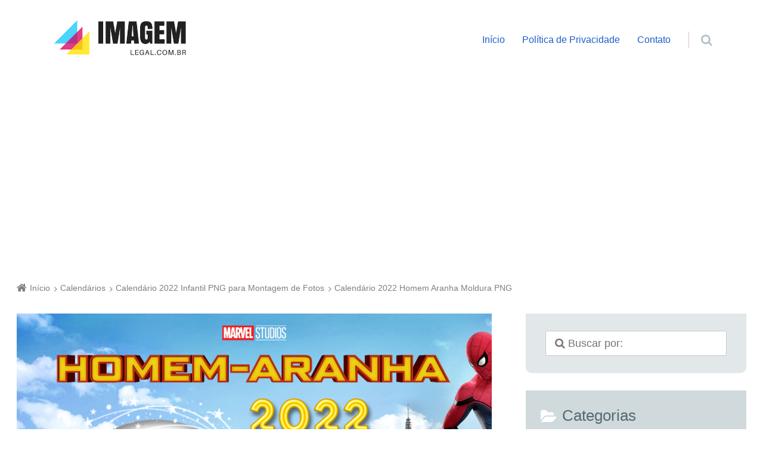

--- FILE ---
content_type: text/html; charset=UTF-8
request_url: https://www.imagemlegal.com.br/calendarios/calendario-2022-infantil-png-para-montagem-de-fotos/attachment/calendario-2022-homem-aranha-moldura-png/
body_size: 18966
content:
<!doctype html><html lang="pt-BR" xmlns:fb="https://www.facebook.com/2008/fbml" xmlns:addthis="https://www.addthis.com/help/api-spec"  class="no-js"><head><meta charset="UTF-8" /><meta name='robots' content='index, follow, max-image-preview:large, max-snippet:-1, max-video-preview:-1' /><meta name="viewport" content="width=device-width, initial-scale=1" /><meta name="generator" content="Épico 1.10.56" /><title>Calendário 2022 Homem Aranha Moldura PNG - Imagem Legal</title><link rel="canonical" href="https://www.imagemlegal.com.br/calendarios/calendario-2022-infantil-png-para-montagem-de-fotos/attachment/calendario-2022-homem-aranha-moldura-png/" /><meta property="og:locale" content="pt_BR" /><meta property="og:type" content="article" /><meta property="og:title" content="Calendário 2022 Homem Aranha Moldura PNG - Imagem Legal" /><meta property="og:url" content="https://www.imagemlegal.com.br/calendarios/calendario-2022-infantil-png-para-montagem-de-fotos/attachment/calendario-2022-homem-aranha-moldura-png/" /><meta property="og:site_name" content="Imagem Legal" /><meta property="og:image" content="https://www.imagemlegal.com.br/calendarios/calendario-2022-infantil-png-para-montagem-de-fotos/attachment/calendario-2022-homem-aranha-moldura-png" /><meta property="og:image:width" content="683" /><meta property="og:image:height" content="1024" /><meta property="og:image:type" content="image/png" /><meta name="twitter:card" content="summary_large_image" /> <script type="application/ld+json" class="yoast-schema-graph">{"@context":"https://schema.org","@graph":[{"@type":"WebPage","@id":"https://www.imagemlegal.com.br/calendarios/calendario-2022-infantil-png-para-montagem-de-fotos/attachment/calendario-2022-homem-aranha-moldura-png/","url":"https://www.imagemlegal.com.br/calendarios/calendario-2022-infantil-png-para-montagem-de-fotos/attachment/calendario-2022-homem-aranha-moldura-png/","name":"Calendário 2022 Homem Aranha Moldura PNG - Imagem Legal","isPartOf":{"@id":"https://www.imagemlegal.com.br/#website"},"primaryImageOfPage":{"@id":"https://www.imagemlegal.com.br/calendarios/calendario-2022-infantil-png-para-montagem-de-fotos/attachment/calendario-2022-homem-aranha-moldura-png/#primaryimage"},"image":{"@id":"https://www.imagemlegal.com.br/calendarios/calendario-2022-infantil-png-para-montagem-de-fotos/attachment/calendario-2022-homem-aranha-moldura-png/#primaryimage"},"thumbnailUrl":"https://www.imagemlegal.com.br/wp-content/uploads/2021/05/Calendario-2022-Homem-Aranha-Moldura-PNG.png","datePublished":"2021-05-16T01:02:58+00:00","breadcrumb":{"@id":"https://www.imagemlegal.com.br/calendarios/calendario-2022-infantil-png-para-montagem-de-fotos/attachment/calendario-2022-homem-aranha-moldura-png/#breadcrumb"},"inLanguage":"pt-BR","potentialAction":[{"@type":"ReadAction","target":["https://www.imagemlegal.com.br/calendarios/calendario-2022-infantil-png-para-montagem-de-fotos/attachment/calendario-2022-homem-aranha-moldura-png/"]}]},{"@type":"ImageObject","inLanguage":"pt-BR","@id":"https://www.imagemlegal.com.br/calendarios/calendario-2022-infantil-png-para-montagem-de-fotos/attachment/calendario-2022-homem-aranha-moldura-png/#primaryimage","url":"https://www.imagemlegal.com.br/wp-content/uploads/2021/05/Calendario-2022-Homem-Aranha-Moldura-PNG.png","contentUrl":"https://www.imagemlegal.com.br/wp-content/uploads/2021/05/Calendario-2022-Homem-Aranha-Moldura-PNG.png","width":2362,"height":3543},{"@type":"BreadcrumbList","@id":"https://www.imagemlegal.com.br/calendarios/calendario-2022-infantil-png-para-montagem-de-fotos/attachment/calendario-2022-homem-aranha-moldura-png/#breadcrumb","itemListElement":[{"@type":"ListItem","position":1,"name":"Início","item":"https://www.imagemlegal.com.br/"},{"@type":"ListItem","position":2,"name":"Calendário 2022 Infantil PNG para Montagem de Fotos","item":"https://www.imagemlegal.com.br/calendarios/calendario-2022-infantil-png-para-montagem-de-fotos/"},{"@type":"ListItem","position":3,"name":"Calendário 2022 Homem Aranha Moldura PNG"}]},{"@type":"WebSite","@id":"https://www.imagemlegal.com.br/#website","url":"https://www.imagemlegal.com.br/","name":"Imagem Legal","description":"Um blog de compartilhamento de imagens úteis.","publisher":{"@id":"https://www.imagemlegal.com.br/#/schema/person/54c559ae2f120a2bad922dfab9c6d8e9"},"potentialAction":[{"@type":"SearchAction","target":{"@type":"EntryPoint","urlTemplate":"https://www.imagemlegal.com.br/?s={search_term_string}"},"query-input":{"@type":"PropertyValueSpecification","valueRequired":true,"valueName":"search_term_string"}}],"inLanguage":"pt-BR"},{"@type":["Person","Organization"],"@id":"https://www.imagemlegal.com.br/#/schema/person/54c559ae2f120a2bad922dfab9c6d8e9","name":"Thiago","image":{"@type":"ImageObject","inLanguage":"pt-BR","@id":"https://www.imagemlegal.com.br/#/schema/person/image/","url":"https://www.imagemlegal.com.br/wp-content/uploads/2021/05/Calendario-2022-Homem-Aranha-Moldura-PNG.png","contentUrl":"https://www.imagemlegal.com.br/wp-content/uploads/2021/05/Calendario-2022-Homem-Aranha-Moldura-PNG.png","width":2362,"height":3543,"caption":"Thiago"},"logo":{"@id":"https://www.imagemlegal.com.br/#/schema/person/image/"}}]}</script> <link rel='dns-prefetch' href='//s7.addthis.com' /><link rel='dns-prefetch' href='//maxcdn.bootstrapcdn.com' /><link rel='dns-prefetch' href='//fonts.googleapis.com' /><link rel='dns-prefetch' href='//themes.googleusercontent.com' /><link rel="alternate" type="application/rss+xml" title="Feed para Imagem Legal &raquo;" href="https://www.imagemlegal.com.br/feed/" /><link rel="alternate" type="application/rss+xml" title="Feed de comentários para Imagem Legal &raquo;" href="https://www.imagemlegal.com.br/comments/feed/" /><link rel="alternate" type="application/rss+xml" title="Feed de comentários para Imagem Legal &raquo; Calendário 2022 Homem Aranha Moldura PNG" href="https://www.imagemlegal.com.br/calendarios/calendario-2022-infantil-png-para-montagem-de-fotos/attachment/calendario-2022-homem-aranha-moldura-png/feed/" /><link rel="pingback" href="https://www.imagemlegal.com.br/xmlrpc.php" /><link rel="alternate" title="oEmbed (JSON)" type="application/json+oembed" href="https://www.imagemlegal.com.br/wp-json/oembed/1.0/embed?url=https%3A%2F%2Fwww.imagemlegal.com.br%2Fcalendarios%2Fcalendario-2022-infantil-png-para-montagem-de-fotos%2Fattachment%2Fcalendario-2022-homem-aranha-moldura-png%2F" /><link rel="alternate" title="oEmbed (XML)" type="text/xml+oembed" href="https://www.imagemlegal.com.br/wp-json/oembed/1.0/embed?url=https%3A%2F%2Fwww.imagemlegal.com.br%2Fcalendarios%2Fcalendario-2022-infantil-png-para-montagem-de-fotos%2Fattachment%2Fcalendario-2022-homem-aranha-moldura-png%2F&#038;format=xml" /><style id='wp-img-auto-sizes-contain-inline-css' type='text/css'>img:is([sizes=auto i],[sizes^="auto," i]){contain-intrinsic-size:3000px 1500px}</style><link data-optimized="1" rel='stylesheet' id='epico_global_assets-epico_capture_styles-css' href='https://www.imagemlegal.com.br/wp-content/litespeed/css/ead0e9326cd0674c905f9513bec08c16.css?ver=08c16' type='text/css' media='all' /><link data-optimized="1" rel='stylesheet' id='gallery-css' href='https://www.imagemlegal.com.br/wp-content/litespeed/css/d37d87cec2daab17d9574dd7c204df6e.css?ver=4df6e' type='text/css' media='all' /><link data-optimized="1" rel='stylesheet' id='font-awesome-css' href='https://www.imagemlegal.com.br/wp-content/litespeed/css/dad173bc0fb048a374e8ee7bbc13725a.css?ver=3725a' type='text/css' media='all' /><link data-optimized="1" rel='stylesheet' id='style-css' href='https://www.imagemlegal.com.br/wp-content/litespeed/css/a3164adb1f92164e996852e0a1b20eb9.css?ver=20eb9' type='text/css' media='all' /><style id='style-inline-css' type='text/css'>.epc-ovr #footer ::-moz-selection,.epc-ovr #sidebar-promo ::-moz-selection,.epc-ovr section[class*="pop-id"] ::-moz-selection,.epc-ovr .capture-wrap ::-moz-selection{background:#1A5EC9}.epc-ovr #footer ::selection,.epc-ovr #sidebar-promo ::selection,section[class*="pop-id"] ::selection,.epc-ovr .capture-wrap ::selection{background:#1A5EC9}.epc-ovr[class*="epc-"] #sidebar-primary section[class*="epico_pages"] a,.epc-ovr[class*="epc-"] #sidebar-primary section[class*="epico_links"] a,.epc-ovr .wp-calendar>caption,.epc-ovr input[type="submit"],.epc-ovr #header #nav input.search-submit[type="submit"],.epc-ovr #header .not-found input.search-submit[type="submit"],.epc-ovr.zen #sidebar-after-content .sb.capture-wrap form .uf-submit,.epc-ovr[class*="epc-"] .uberaviso,.epc-ovr[class*="epc-"] .fw.capture-wrap form .uf-submit,.epc-ovr[class*="epc-"] .sb.capture-wrap form .uf-submit,.epc-ovr[class*="epc-"] .sc.capture-wrap form .uf-submit,.epc-ovr[class*="epc-"] #sidebar-after-content .sb.capture-wrap form .uf-submit,.epc-ovr[class*="epc-"] .widget_epico_author-id a[class*="button"],.epc-ovr[class*="epc-"] input[type="submit"]{background:#1A5EC9}.epc-ovr .pagination .page-numbers.current{background:#1A5EC9!important}.epc-ovr #credits,.epc-ovr #footer .widget_tag_cloud a:hover,.epc-ovr .loop-meta,.epc-ovr #menu-primary-items .sub-menu li:hover,.epc-ovr .epc-button-border-primary,.epc-ovr #comments .comment-reply-link,.epc-ovr #footer .search-field:hover,.epc-ovr #footer .search-field:focus,.epc-ovr .author-profile,.epc-ovr.page-template-landing{border-color:#1A5EC9!important}.epc-ovr[class*="epc-"] #sidebar-primary .widget_epico_pop-id,.epc-ovr[class*="epc-"] #footer .widget_social-id a:hover{border-color:#1A5EC9}.epc-ovr .epc-button-border-primary,.epc-ovr #comments .comment-reply-link,.epc-ovr #footer .widget_social-id a:hover,.epc-ovr #sidebar-top li:hover::before,.epc-ovr #menu-primary .sub-menu li:hover::before,.epc-ovr #footer li:hover::before,.epc-ovr #menu-primary li.menu-item-has-children:hover::before,.epc-ovr #menu-secondary li:hover::before,.epc-ovr #search-toggle:hover::after,.epc-ovr .search-close .search-text,.epc-ovr #search-toggle::before,.epc-ovr #search-toggle:hover .search-text,.epc-ovr .search-text:hover,.epc-ovr #zen:hover i,.epc-ovr #zen.zen-active i,.epc-ovr #zen.zen-active:hover i,.epc-ovr.zen #footer a{color:rgb(26 94 201 / .8)!important}.epc-ovr #sidebar-primary .widget_epico_pop-id h3[class*="title"]::before,.epc-ovr #sidebar-primary section[class*="epico_pages"] h3[class*="title"]::before{color:rgb(26 94 201 / .8)}.epc-ovr[class*="epc-"] .fw.capture-wrap .uf-arrow svg polygon,.epc-ovr[class*="epc-"] .sb.capture-wrap .uf-arrow svg polygon,.epc-ovr[class*="epc-"] #sidebar-after-content .sb.capture-wrap .uf-arrow svg polygon,.epc-ovr.zen #sidebar-after-content .sb.capture-wrap .uf-arrow svg polygon{fill:#1A5EC9}@media only screen and (max-width:680px){.epc-ovr #menu-primary>ul>li:hover::before,.epc-ovr #menu-primary li:hover::before,.epc-ovr #nav-toggle:hover .nav-text,.epc-ovr .nav-active #nav-toggle .nav-text{color:rgb(26 94 201 / .8)!important}.epc-ovr #menu-primary-items>li:hover{border-color:rgb(26 94 201 / .8)!important}.epc-ovr .nav-active #nav-toggle span::before,.epc-ovr .nav-active #nav-toggle span::after,.epc-ovr #nav-toggle:hover .screen-reader-text,.epc-ovr #nav-toggle:hover .screen-reader-text::after,.epc-ovr #nav-toggle:hover .screen-reader-text::before{background:#1A5EC9!important}}@media only screen and (min-width:680px){.epc-ovr #header a{color:#1A5EC9}}.epc-ovr #page #sidebar-primary .widget_epico_pop-id h3[class*="title"]::before,.epc-ovr #page #sidebar-primary .widget_epico_pop-id li:hover::before,.epc-ovr #page #sidebar-primary section[class*="epico_pages"] h3[class*="title"]::before,.epc-ovr #main-container a:not(.elementor-button),.epc-ovr.plural .format-default .entry-author,.epc-ovr #breadcrumbs a,.epc-ovr #branding a,.epc-ovr #header #nav a:hover,.epc-ovr #footer .widget_tag_cloud a:hover::before,.epc-ovr #footer #credits a,.epc-ovr #zen.zen-active:hover i,.epc-ovr.page-template-landing #footer a,.epc-ovr #main-container #sidebar-primary .widget_epico_pop-id a,.epc-ovr .uf-wrap .uf a{color:#1A5EC9}.epc-ovr .pagination .page-numbers,.epc-ovr[class*="epc-"].plural .format-default .entry-author,.epc-ovr[class*="epc-"] .widget_epico_author-id a[class*="button"]{color:#fff!important}.epc-ovr #footer ::-moz-selection,.epc-ovr #sidebar-promo ::-moz-selection,.epc-ovr section[class*="pop-id"] ::-moz-selection,.epc-ovr .capture-wrap ::-moz-selection,.epc-ovr #footer ::selection,.epc-ovr #sidebar-promo ::selection,.epc-ovr section[class*="pop-id"] ::selection,.epc-ovr .capture-wrap ::selection,.epc-ovr .widget_social-id a,.epc-ovr .widget_epico_author-id a[class*="button"]{color:#fff}.epc-ovr.epc-1 .uf_epicoepico_pop a,.epc-ovr.epc-2 .uf_epicoepico_pop a,.epc-ovr.epc-3 .uf_epicoepico_pop a{color:#aebbc2}.epc-ovr #main-container a:not(.elementor-button):hover,.epc-ovr.page-template-landing #footer a:hover{color:#344146}.epc-ovr input[type="submit"]:hover,.epc-ovr #nav input.search-submit[type="submit"]:hover,.epc-ovr .not-found input.search-submit[type="submit"]:hover,.epc-ovr #nav input.search-submit[type="submit"]:active,.epc-ovr .not-found input.search-submit[type="submit"]:active,.epc-ovr.zen #sidebar-after-content .sb.capture-wrap form .uf-submit:hover,.epc-ovr .pagination .page-numbers.current:active,.epc-ovr .pagination .page-numbers.current:hover{background:rgb(26 94 201 / .6)!important}.epc-ovr .fw.capture-wrap form .uf-submit:hover,.epc-ovr .sb.capture-wrap form .uf-submit:hover,.epc-ovr .sc.capture-wrap form .uf-submit:hover,.epc-ovr #sidebar-after-content .sb.capture-wrap form .uf-submit:hover,.epc-ovr .widget_epico_author-id a[class*="button"]:hover,.epc-ovr[class*="epc-"] #sidebar-primary section[class*="epico_pages"] a:hover,.epc-ovr[class*="epc-"] #sidebar-primary section[class*="epico_links"] a:hover{background:rgb(26 94 201 / .6)}body[class*="epc-s"]{background-color:#ffffff!important}.breadcrumb-trail .trail-item:nth-child(n+4) span::before,.breadcrumb-trail .trail-end,.epico-related-posts>h3.epico-related-posts-title,#comments-template>#respond,.epico-related-posts .fa-plus-square-o::before,#comments-template>.comment-respond label[for="author"]::before,#comments-template>.comment-respond label[for="email"]::before,#comments-template>.comment-respond label[for="url"]::before,#comments-template>.comment-respond label[for="comment"]::before,ia-info-toggle::after{color:rgb(0 0 0 / .5)}.epico-related-posts>h3.epico-related-posts-title{border-bottom:1px solid rgb(0 0 0 / .5)}.logged-in-as{border:1px solid rgb(0 0 0 / .5)}.breadcrumb-trail .trail-item a,[class*="epc-s"] .epico-related-posts a,[class*="epc-s"] #comments-template>#respond a,[class*="epc-s"] #comments-template>#respond a:hover,[class*="epc-s"] #comments-template>#respond .logged-in-as::before,[class*="epc-s"] #breadcrumbs a{color:rgb(0 0 0 / .5)}.zen .breadcrumb-trail .trail-item:nth-child(n+4) span::before,.zen .breadcrumb-trail .trail-end,.zen .epico-related-posts>h3.epico-related-posts-title,.zen #comments-template>#respond,.zen .epico-related-posts .fa-plus-square-o::before,.zen #comments-template>.comment-respond label[for="author"]::before,.zen #comments-template>.comment-respond label[for="email"]::before,.zen #comments-template>.comment-respond label[for="url"]::before,.zen #comments-template>.comment-respond label[for="comment"]::before,.zen ia-info-toggle::after,.zen #comments-template label{color:#777}.zen .epico-related-posts>h3.epico-related-posts-title{border-bottom:1px solid #e4e4e4}.zen .logged-in-as{border:1px solid #A1A1A1}.zen .breadcrumb-trail .trail-item a,.zen[class*="epc-s"] .epico-related-posts a,.zen[class*="epc-s"] #comments-template>#respond a,.zen[class*="epc-s"] #comments-template>#respond a:hover,.zen[class*="epc-s"] #comments-template>#respond .logged-in-as::before{color:#777}[class*="epc-"] #page #sidebar-top{background:#eef4f6}#header{border:none}[class*="epc-"] #header #menu-primary li.menu-item-has-children li a,[class*="epc-"] #header #menu-primary li.menu-item-has-children:hover,[class*="epc-"] #header #menu-primary>ul>li.menu-item-has-children:hover>a:hover::after,[class*="epc-"] #header #search-wrap .search-form{background:#eaeef0}[class*="epc-"] #header #menu-primary .sub-menu li:before{color:rgb(0 0 0 / .5)}[class*="epc-"] #header #menu-primary li.menu-item-has-children li a,[class*="epc-"] #header #menu-primary li.menu-item-has-children:hover a,[class*="epc-"] #header #menu-primary li.menu-item-has-children:hover::before,[class*="epc-"] #header #menu-primary li.menu-item-has-children:hover::after,[class*="epc-"] #menu-primary>ul>li.menu-item-has-children:hover>a:hover::after,[class*="epc-"] #menu-primary .sub-menu li:hover::before{color:rgb(0 0 0 / .5)!important}[class*="epc-"] #header #menu-primary li.menu-item-has-children li a:hover{background:#dee5e8}[class*="epc-"] #header #menu-primary .sub-menu li a:active{background:#d8e0e3!important}[class*="epc-"] .zen #header #nav .sub-menu a{border-top-color:#eaeef0}#menu-primary .sub-menu li::before.zen[class*="epc-"] #menu-primary .sub-menu li::before{color:rgb(0 0 0 / .2)!important}[class*="epc-"] #header #nav .search-form::before{border-color:#fff0 #fff0 #eaeef0 #fff0}[class*="epc-"] #header #search-wrap .search-form{border-bottom:5px solid #cfd9dd}@media only screen and (max-width:680px){[class*="epc-"] #header #menu-primary>ul:before,[class*="epc-"] #header #nav .search-form:before{border-color:#fff0 #fff0 #eaeef0 #fff0}[class*="epc-"] #menu-primary>ul>li::before,#menu-primary .sub-menu li::before,#menu-secondary li::before,#header #search-toggle,.zen[class*="epc-"] #menu-primary .sub-menu li::before,.zen[class*="epc-"] #menu-primary>ul>li::before{color:rgb(0 0 0 / .2)!important}.zen[class*="epc-"] #header #nav a,[class*="epc-"] #header #menu-primary-items a{color:rgb(0 0 0 / .5)!important}[class*="epc-"] #menu-primary-items a,[class*="epc-"] #menu-primary-items a:hover{border-bottom:1px solid rgb(0 0 0 / .2)!important;border-top:1px solid rgb(255 255 255 / .2)!important}#header #menu-primary-items a,.zen #header #menu-primary-items a{background:#11242E}[class*="epc-"] #header #menu-primary-items a:hover{background:#dee5e8}[class*="epc-"] #header #menu-primary li:hover::before{color:rgb(0 0 0 / .5)!important}[class*="epc-"] #header #menu-primary-items>li:hover{border-left:5px solid #cfd9dd}[class*="epc-"] #header #search-wrap .search-form{border-bottom:5px solid #cfd9dd}[class*="epc-"] #page #search-wrap #search-toggle{border-left:0}.zen[class*="epc-"] #menu-primary>a,.zen[class*="epc-"] #search-toggle{border:1px solid #d0d9dc!important}[class*="epc-"] #header #nav .search-form::before,#menu-primary>ul::before,.zen #search-toggle::after,.zen #menu-primary>ul::before{border-color:#fff0 #fff0 #eaeef0 #fff0}.wordpress #header #menu-primary-items a,.wordpress #menu-primary-items a,[class*="epc-"] #header #search-wrap .search-form{background-color:#eaeef0}.wordpress #menu-primary-items a{border-bottom:1px solid rgb(0 0 0 / .2);border-top:1px solid rgb(255 255 255 / .2)}[class*="epc-"] #menu-primary-items>li{border-left:5px solid #d2dbdf!important}.wordpress #menu-primary>ul>li.menu-item-has-children{border-top-left-radius:0;border-top-right-radius:0}}[class*="epc-"] #header #nav input.search-submit,[class*="epc-"] #header #nav .search-field:hover,[class*="epc-"] #header #nav .search-field:focus{box-shadow:0 0 0 5px #d2dbdf}#search-wrap .search-form{border-bottom:5px solid #d2dbdf}@media only screen and (min-width:680px){[class*="epc-"] #nav .search-form::before{border-color:#fff0 #fff0 #eaeef0 #fff0}[class*="epc-"] #menu-primary-items ul a{border-bottom:1px solid rgb(0 0 0 / .2)!important;border-top:1px solid rgb(255 255 255 / .2)!important}.zen[class*="epc-"] #menu-primary>ul>li::before{color:#ccc!important}[class*="epc-"] #menu-primary-items .sub-menu li{border-left:5px solid #d2dbdf!important}[class*="epc-"] #menu-primary-items .sub-menu li:hover{border-left:5px solid #cfd9dd!important}[class*="epc-"] #menu-primary-items .sub-menu li a:hover{background-color:#dee5e8}.zen[class*="epc-"] #menu-primary>ul>li.menu-item-has-children>a{background:none!important}}.wordpress[class*="epc-"] #footer,.wordpress[class*="epc-"] #credits,[class*="epc-"] #footer .wrap .wp-calendar a{background-color:#e4e6e6}[class*="epc-"] #footer .wrap{color:rgb(0 0 0 / .6)!important}[class*="epc-"] #footer .wrap .menu li::before,[class*="epc-"] #footer .wrap .widget li::before{color:rgb(0 0 0 / .2)!important}[class*="epc-"] #footer .wrap a,[class*="epc-"] #footer .wrap .menu li:hover::before,[class*="epc-"] #footer .wrap .widget li:hover::before,[class*="epc-"].zen #footer #menu-secondary a:hover,[class*="epc-"].zen #footer #menu-secondary li:hover::before,[class*="epc-"].zen #menu-secondary li:hover::before{color:rgb(0 0 0 / .5)!important}[class*="epc-"] #footer .wrap .wp-calendar>caption{background-color:rgb(0 0 0 / .2)}[class*="epc-"] #footer .wrap td,[class*="epc-"] #footer .wrap th{border-bottom:1px solid rgb(0 0 0 / .2)}[class*="epc-"] #footer .wrap .search-field{border:1px solid rgb(0 0 0 / .2);background:#fff;box-shadow:0 0 0 0 rgb(0 0 0 / .2)}[class*="epc-"] #footer .wrap .search-field:hover,[class*="epc-"] #footer .wrap .search-field:focus{border:1px solid rgb(0 0 0 / .2);box-shadow:0 0 0 5px rgb(0 0 0 / .2)}[class*="epc-"] #footer .widget_tag_cloud a{color:#fff!important}[class*="epc-"] #footer #sidebar-footer .widget_social-id a{background:rgb(0 0 0 / .2);box-shadow:0 0 0 10px #e4e6e6;border:1px solid #e4e6e6}[class*="epc-"] #footer #sidebar-footer .widget_social-id a:hover{box-shadow:0 0 0 10px rgb(0 0 0 / .6);border:1px solid rgb(0 0 0 / .6)}.page-template-tpl-helper-pb[class*="epc-"],.page-template-tpl-helper-pb-alt[class*="epc-"],.page-template-tpl-helper-min-pb[class*="epc-"],.page-template-landing[class*="epc-"]{background-color:#FFFFFF!important}.page-template-landing[class*="epc-"] #page,.page-template-tpl-helper-min-pb[class*="epc-"] #page{border-top:none!important}.epc-nst,.epc-nst label,.epc-nst textarea,.epc-nst input:not([type=submit]):not([type=radio]):not([type=checkbox]):not([type=file]),.epc-nst select[multiple=multiple],.epc-nst.epc-button,.epc-nst input[type="submit"],.epc-nst a.uf-button,button.uf-button,.epc-nst .not-found input.search-submit[type="submit"],.epc-nst #nav input.search-submit[type="submit"],.epc-nst #comments .comment-reply-link,.epc-nst #comments .comment-reply-login,.epc-nst .widget_epico_author-id a[class*="button"],.epc-nst.wordpress div.uberaviso a[class*="button"],.epc-nst.wordpress .mejs-controls a:focus>.mejs-offscreen,.epc-nst .format-quote p:first-child::before,.epc-nst .format-quote p:first-child::after,.epc-nst .epico-related-posts h4.related-post-title,.epc-nst .placeholder,.epc-nst .editor-tag,.epc-nst .wp-block-calendar table{font-family:Noto Serif,Georgia,serif}.epc-nst li.fa,.epc-nst li.fa::before,.epc-nst .fa,.epc-nst textarea.fa,.epc-nst input:not([type=submit]):not([type=radio]):not([type=checkbox]):not([type=file]).fa,.epc-nst .not-found input.search-submit[type="submit"],.epc-nst #search-wrap input.fa[type="search"],.epc-nst #nav input.search-submit[type="submit"],.epc-nst #respond #submit,.epc-nst .capture-wrap form input[class*="uf-"]{font-family:FontAwesome,Noto Serif,Georgia,serif!important}.epc-nst main{font-size:.9rem}.epc-nst #menu-primary li a,.epc-nst .author-profile,.epc-nst .nav-posts span,.epc-nst #sidebar-promo-inner .widget,.epc-nst #branding,.epc-nst #sidebar-footer .widget{font-size:.78889rem}.epc-nst .entry-byline>*,.epc-nst .entry-footer>*{font-size:.69012rem}.epc-nst #sidebar-primary section[class*="epico_pages"] li>a:first-child,.epc-nst #sidebar-primary section[class*="epico_links"] li>a:first-child{font-size:1.06563rem}.epc-nst .widget h3,.epc-nst .widget_social-id h3{font-size:1.30181rem}.epc-nst textarea,.epc-nst input:not([type=submit]):not([type=radio]):not([type=checkbox]):not([type=file]){font-size:.9rem}.epc-nst .nav-posts{font-size:1.025rem}.epc-nst #sidebar-top .widget,.epc-nst #breadcrumbs nav,.epc-nst .credit{font-size:.69012rem}.epc-nst .uberaviso{font-size:16px}@media only screen and (min-width:480px){.epc-nst .epico-related-posts h4.related-post-title{font-size:.9rem}}@media only screen and (min-width:680px){.epc-nst #sidebar-primary .widget,.epc-nst #after-primary,.epc-nst #sidebar-promo-home .widget,.epc-nst #sidebar-subsidiary .widget,.epc-nst #sidebar-before-content .widget,.epc-nst #after-primary .widget{font-size:.78889rem}.epc-nst #search-toggle::after{top:1px}}@media only screen and (min-width:1020px){.epc-nst.gecko #search-toggle::before,.epc-nst.ie #search-toggle::before{top:30px}.epc-nst .capture-wrap.fw .capture .capture-intro{font-size:19px}}@media only screen and (min-width:1410px){.epc-nst.gecko #search-toggle::before,.epc-nst.ie #search-toggle::before{top:33px}.epc-nst .capture-wrap.fw .capture .capture-notice{font-size:13px}.epc-nst .capture-wrap.fw.ip .capture .uf-fields .capture-notice{font-size:24px}.epc-nst #search-toggle::after{top:0}}@media only screen and (max-width:680px){.epc-nst #search-toggle::after{right:19px}.epc-nst #menu-primary li a{font-size:1.125rem}.epc-nst #menu-primary li ul a{font-size:.88889rem}}@media only screen and (max-width:480px){.epc-nst #search-toggle::after{right:20px}}</style><link data-optimized="1" rel='stylesheet' id='epico-style-5-css' href='https://www.imagemlegal.com.br/wp-content/litespeed/css/aaead10d4d983901b1ae43d4c3d6dcc5.css?ver=6dcc5' type='text/css' media='all' /><link data-optimized="1" rel='stylesheet' id='wp-block-library-css' href='https://www.imagemlegal.com.br/wp-content/litespeed/css/2e9da299d5d738ebd35501d19a983d86.css?ver=83d86' type='text/css' media='all' /><style id='global-styles-inline-css' type='text/css'>:root{--wp--preset--aspect-ratio--square:1;--wp--preset--aspect-ratio--4-3:4/3;--wp--preset--aspect-ratio--3-4:3/4;--wp--preset--aspect-ratio--3-2:3/2;--wp--preset--aspect-ratio--2-3:2/3;--wp--preset--aspect-ratio--16-9:16/9;--wp--preset--aspect-ratio--9-16:9/16;--wp--preset--color--black:#000000;--wp--preset--color--cyan-bluish-gray:#abb8c3;--wp--preset--color--white:#ffffff;--wp--preset--color--pale-pink:#f78da7;--wp--preset--color--vivid-red:#cf2e2e;--wp--preset--color--luminous-vivid-orange:#ff6900;--wp--preset--color--luminous-vivid-amber:#fcb900;--wp--preset--color--light-green-cyan:#7bdcb5;--wp--preset--color--vivid-green-cyan:#00d084;--wp--preset--color--pale-cyan-blue:#8ed1fc;--wp--preset--color--vivid-cyan-blue:#0693e3;--wp--preset--color--vivid-purple:#9b51e0;--wp--preset--color--full-white:#fff;--wp--preset--color--ice-grey:#fcfcfc;--wp--preset--color--rainy-grey:#ebeeef;--wp--preset--color--light-beige:#f9f5ee;--wp--preset--color--ocean-blue:#00c1c0;--wp--preset--color--lava-red:#ff7443;--wp--preset--color--midnight-grey:#3f4f55;--wp--preset--color--night-grey:#5f7781;--wp--preset--color--sky-blue:#009cff;--wp--preset--color--dawn-orange:#ffad00;--wp--preset--color--floral-violet:#6e83f7;--wp--preset--color--emerald-green:#00c29a;--wp--preset--gradient--vivid-cyan-blue-to-vivid-purple:linear-gradient(135deg,rgb(6,147,227) 0%,rgb(155,81,224) 100%);--wp--preset--gradient--light-green-cyan-to-vivid-green-cyan:linear-gradient(135deg,rgb(122,220,180) 0%,rgb(0,208,130) 100%);--wp--preset--gradient--luminous-vivid-amber-to-luminous-vivid-orange:linear-gradient(135deg,rgb(252,185,0) 0%,rgb(255,105,0) 100%);--wp--preset--gradient--luminous-vivid-orange-to-vivid-red:linear-gradient(135deg,rgb(255,105,0) 0%,rgb(207,46,46) 100%);--wp--preset--gradient--very-light-gray-to-cyan-bluish-gray:linear-gradient(135deg,rgb(238,238,238) 0%,rgb(169,184,195) 100%);--wp--preset--gradient--cool-to-warm-spectrum:linear-gradient(135deg,rgb(74,234,220) 0%,rgb(151,120,209) 20%,rgb(207,42,186) 40%,rgb(238,44,130) 60%,rgb(251,105,98) 80%,rgb(254,248,76) 100%);--wp--preset--gradient--blush-light-purple:linear-gradient(135deg,rgb(255,206,236) 0%,rgb(152,150,240) 100%);--wp--preset--gradient--blush-bordeaux:linear-gradient(135deg,rgb(254,205,165) 0%,rgb(254,45,45) 50%,rgb(107,0,62) 100%);--wp--preset--gradient--luminous-dusk:linear-gradient(135deg,rgb(255,203,112) 0%,rgb(199,81,192) 50%,rgb(65,88,208) 100%);--wp--preset--gradient--pale-ocean:linear-gradient(135deg,rgb(255,245,203) 0%,rgb(182,227,212) 50%,rgb(51,167,181) 100%);--wp--preset--gradient--electric-grass:linear-gradient(135deg,rgb(202,248,128) 0%,rgb(113,206,126) 100%);--wp--preset--gradient--midnight:linear-gradient(135deg,rgb(2,3,129) 0%,rgb(40,116,252) 100%);--wp--preset--font-size--small:14px;--wp--preset--font-size--medium:20px;--wp--preset--font-size--large:20px;--wp--preset--font-size--x-large:42px;--wp--preset--font-size--regular:16px;--wp--preset--font-size--larger:24px;--wp--preset--spacing--20:0.44rem;--wp--preset--spacing--30:0.67rem;--wp--preset--spacing--40:1rem;--wp--preset--spacing--50:1.5rem;--wp--preset--spacing--60:2.25rem;--wp--preset--spacing--70:3.38rem;--wp--preset--spacing--80:5.06rem;--wp--preset--shadow--natural:6px 6px 9px rgba(0, 0, 0, 0.2);--wp--preset--shadow--deep:12px 12px 50px rgba(0, 0, 0, 0.4);--wp--preset--shadow--sharp:6px 6px 0px rgba(0, 0, 0, 0.2);--wp--preset--shadow--outlined:6px 6px 0px -3px rgb(255, 255, 255), 6px 6px rgb(0, 0, 0);--wp--preset--shadow--crisp:6px 6px 0px rgb(0, 0, 0)}:where(.is-layout-flex){gap:.5em}:where(.is-layout-grid){gap:.5em}body .is-layout-flex{display:flex}.is-layout-flex{flex-wrap:wrap;align-items:center}.is-layout-flex>:is(*,div){margin:0}body .is-layout-grid{display:grid}.is-layout-grid>:is(*,div){margin:0}:where(.wp-block-columns.is-layout-flex){gap:2em}:where(.wp-block-columns.is-layout-grid){gap:2em}:where(.wp-block-post-template.is-layout-flex){gap:1.25em}:where(.wp-block-post-template.is-layout-grid){gap:1.25em}.has-black-color{color:var(--wp--preset--color--black)!important}.has-cyan-bluish-gray-color{color:var(--wp--preset--color--cyan-bluish-gray)!important}.has-white-color{color:var(--wp--preset--color--white)!important}.has-pale-pink-color{color:var(--wp--preset--color--pale-pink)!important}.has-vivid-red-color{color:var(--wp--preset--color--vivid-red)!important}.has-luminous-vivid-orange-color{color:var(--wp--preset--color--luminous-vivid-orange)!important}.has-luminous-vivid-amber-color{color:var(--wp--preset--color--luminous-vivid-amber)!important}.has-light-green-cyan-color{color:var(--wp--preset--color--light-green-cyan)!important}.has-vivid-green-cyan-color{color:var(--wp--preset--color--vivid-green-cyan)!important}.has-pale-cyan-blue-color{color:var(--wp--preset--color--pale-cyan-blue)!important}.has-vivid-cyan-blue-color{color:var(--wp--preset--color--vivid-cyan-blue)!important}.has-vivid-purple-color{color:var(--wp--preset--color--vivid-purple)!important}.has-black-background-color{background-color:var(--wp--preset--color--black)!important}.has-cyan-bluish-gray-background-color{background-color:var(--wp--preset--color--cyan-bluish-gray)!important}.has-white-background-color{background-color:var(--wp--preset--color--white)!important}.has-pale-pink-background-color{background-color:var(--wp--preset--color--pale-pink)!important}.has-vivid-red-background-color{background-color:var(--wp--preset--color--vivid-red)!important}.has-luminous-vivid-orange-background-color{background-color:var(--wp--preset--color--luminous-vivid-orange)!important}.has-luminous-vivid-amber-background-color{background-color:var(--wp--preset--color--luminous-vivid-amber)!important}.has-light-green-cyan-background-color{background-color:var(--wp--preset--color--light-green-cyan)!important}.has-vivid-green-cyan-background-color{background-color:var(--wp--preset--color--vivid-green-cyan)!important}.has-pale-cyan-blue-background-color{background-color:var(--wp--preset--color--pale-cyan-blue)!important}.has-vivid-cyan-blue-background-color{background-color:var(--wp--preset--color--vivid-cyan-blue)!important}.has-vivid-purple-background-color{background-color:var(--wp--preset--color--vivid-purple)!important}.has-black-border-color{border-color:var(--wp--preset--color--black)!important}.has-cyan-bluish-gray-border-color{border-color:var(--wp--preset--color--cyan-bluish-gray)!important}.has-white-border-color{border-color:var(--wp--preset--color--white)!important}.has-pale-pink-border-color{border-color:var(--wp--preset--color--pale-pink)!important}.has-vivid-red-border-color{border-color:var(--wp--preset--color--vivid-red)!important}.has-luminous-vivid-orange-border-color{border-color:var(--wp--preset--color--luminous-vivid-orange)!important}.has-luminous-vivid-amber-border-color{border-color:var(--wp--preset--color--luminous-vivid-amber)!important}.has-light-green-cyan-border-color{border-color:var(--wp--preset--color--light-green-cyan)!important}.has-vivid-green-cyan-border-color{border-color:var(--wp--preset--color--vivid-green-cyan)!important}.has-pale-cyan-blue-border-color{border-color:var(--wp--preset--color--pale-cyan-blue)!important}.has-vivid-cyan-blue-border-color{border-color:var(--wp--preset--color--vivid-cyan-blue)!important}.has-vivid-purple-border-color{border-color:var(--wp--preset--color--vivid-purple)!important}.has-vivid-cyan-blue-to-vivid-purple-gradient-background{background:var(--wp--preset--gradient--vivid-cyan-blue-to-vivid-purple)!important}.has-light-green-cyan-to-vivid-green-cyan-gradient-background{background:var(--wp--preset--gradient--light-green-cyan-to-vivid-green-cyan)!important}.has-luminous-vivid-amber-to-luminous-vivid-orange-gradient-background{background:var(--wp--preset--gradient--luminous-vivid-amber-to-luminous-vivid-orange)!important}.has-luminous-vivid-orange-to-vivid-red-gradient-background{background:var(--wp--preset--gradient--luminous-vivid-orange-to-vivid-red)!important}.has-very-light-gray-to-cyan-bluish-gray-gradient-background{background:var(--wp--preset--gradient--very-light-gray-to-cyan-bluish-gray)!important}.has-cool-to-warm-spectrum-gradient-background{background:var(--wp--preset--gradient--cool-to-warm-spectrum)!important}.has-blush-light-purple-gradient-background{background:var(--wp--preset--gradient--blush-light-purple)!important}.has-blush-bordeaux-gradient-background{background:var(--wp--preset--gradient--blush-bordeaux)!important}.has-luminous-dusk-gradient-background{background:var(--wp--preset--gradient--luminous-dusk)!important}.has-pale-ocean-gradient-background{background:var(--wp--preset--gradient--pale-ocean)!important}.has-electric-grass-gradient-background{background:var(--wp--preset--gradient--electric-grass)!important}.has-midnight-gradient-background{background:var(--wp--preset--gradient--midnight)!important}.has-small-font-size{font-size:var(--wp--preset--font-size--small)!important}.has-medium-font-size{font-size:var(--wp--preset--font-size--medium)!important}.has-large-font-size{font-size:var(--wp--preset--font-size--large)!important}.has-x-large-font-size{font-size:var(--wp--preset--font-size--x-large)!important}</style><style id='classic-theme-styles-inline-css' type='text/css'>/*! This file is auto-generated */
.wp-block-button__link{color:#fff;background-color:#32373c;border-radius:9999px;box-shadow:none;text-decoration:none;padding:calc(.667em + 2px) calc(1.333em + 2px);font-size:1.125em}.wp-block-file__button{background:#32373c;color:#fff;text-decoration:none}</style><link data-optimized="1" rel='stylesheet' id='contact-form-7-css' href='https://www.imagemlegal.com.br/wp-content/litespeed/css/ba9bd163dd4e4ac95feb8f515aece190.css?ver=ce190' type='text/css' media='all' /><link data-optimized="1" rel='stylesheet' id='cookie-law-info-css' href='https://www.imagemlegal.com.br/wp-content/litespeed/css/f69ad68626ccb24122e59abb1f32ae76.css?ver=2ae76' type='text/css' media='all' /><link data-optimized="1" rel='stylesheet' id='cookie-law-info-gdpr-css' href='https://www.imagemlegal.com.br/wp-content/litespeed/css/0c4a16e327132e02a0750809398899c2.css?ver=899c2' type='text/css' media='all' /><link data-optimized="1" rel='stylesheet' id='addthis_all_pages-css' href='https://www.imagemlegal.com.br/wp-content/litespeed/css/11361f22d36fe25dce8b249a46dde477.css?ver=de477' type='text/css' media='all' /> <script type="text/javascript" src="https://www.imagemlegal.com.br/wp-includes/js/jquery/jquery.min.js" id="jquery-core-js"></script> <script data-optimized="1" type="text/javascript" src="https://www.imagemlegal.com.br/wp-content/litespeed/js/c5754508eb1e802b45b214e2269b621e.js?ver=b621e" id="jquery-migrate-js"></script> <script data-optimized="1" type="text/javascript" id="cookie-law-info-js-extra">var Cli_Data={"nn_cookie_ids":[],"cookielist":[],"non_necessary_cookies":[],"ccpaEnabled":"","ccpaRegionBased":"","ccpaBarEnabled":"","strictlyEnabled":["necessary","obligatoire"],"ccpaType":"gdpr","js_blocking":"","custom_integration":"","triggerDomRefresh":"","secure_cookies":""};var cli_cookiebar_settings={"animate_speed_hide":"500","animate_speed_show":"500","background":"#dddddd","border":"#b1a6a6c2","border_on":"","button_1_button_colour":"#ffffff","button_1_button_hover":"#cccccc","button_1_link_colour":"#6b6b6b","button_1_as_button":"1","button_1_new_win":"","button_2_button_colour":"#333","button_2_button_hover":"#292929","button_2_link_colour":"#4c4c4c","button_2_as_button":"","button_2_hidebar":"","button_3_button_colour":"#000","button_3_button_hover":"#000000","button_3_link_colour":"#fff","button_3_as_button":"1","button_3_new_win":"","button_4_button_colour":"#000","button_4_button_hover":"#000000","button_4_link_colour":"#fff","button_4_as_button":"1","button_7_button_colour":"#61a229","button_7_button_hover":"#4e8221","button_7_link_colour":"#fff","button_7_as_button":"1","button_7_new_win":"","font_family":"inherit","header_fix":"","notify_animate_hide":"1","notify_animate_show":"1","notify_div_id":"#cookie-law-info-bar","notify_position_horizontal":"right","notify_position_vertical":"bottom","scroll_close":"","scroll_close_reload":"","accept_close_reload":"","reject_close_reload":"","showagain_tab":"","showagain_background":"#fff","showagain_border":"#000","showagain_div_id":"#cookie-law-info-again","showagain_x_position":"100px","text":"#424242","show_once_yn":"","show_once":"10000","logging_on":"","as_popup":"","popup_overlay":"1","bar_heading_text":"","cookie_bar_as":"banner","popup_showagain_position":"bottom-right","widget_position":"left"};var log_object={"ajax_url":"https://www.imagemlegal.com.br/wp-admin/admin-ajax.php"}</script> <script data-optimized="1" type="text/javascript" src="https://www.imagemlegal.com.br/wp-content/litespeed/js/67c638483a7d89a426e82f3c70c62eb8.js?ver=62eb8" id="cookie-law-info-js"></script> <link rel="https://api.w.org/" href="https://www.imagemlegal.com.br/wp-json/" /><link rel="alternate" title="JSON" type="application/json" href="https://www.imagemlegal.com.br/wp-json/wp/v2/media/4120" /><link rel="EditURI" type="application/rsd+xml" title="RSD" href="https://www.imagemlegal.com.br/xmlrpc.php?rsd" /><link rel='shortlink' href='https://www.imagemlegal.com.br/?p=4120' /><style>.custom-buttons-container{display:flex;justify-content:center;flex-wrap:wrap;gap:10px}.download-button,.category-button,.random-button,.post-button{background-color:#4CAF50;color:#FFFFFF!important;font-family:Arial,sans-serif;padding:10px 20px;margin:5px;text-decoration:none;border-radius:5px;border:none;display:inline-block;transition:background-color 0.3s,color 0.3s;text-align:center}.download-button:hover,.category-button:hover,.random-button:hover,.post-button:hover{background-color:#333;color:#fff}.download-button{background-color:#707575;color:#ffffff!important;font-family:Arial,sans-serif}.category-button{background-color:#04cf37;color:#FFFFFF!important;font-family:Arial,sans-serif}.random-button{background-color:#ff9307;color:#FFFFFF!important;font-family:Arial,sans-serif}.post-button{background-color:;color:!important;font-family:Arial,sans-serif}@media (max-width:768px){.custom-buttons-container{flex-direction:column;align-items:center}.download-button,.category-button,.random-button,.post-button{width:100%;max-width:300px}}</style> <script>!function(f,b,e,v,n,t,s){if(f.fbq)return;n=f.fbq=function(){n.callMethod?n.callMethod.apply(n,arguments):n.queue.push(arguments)};if(!f._fbq)f._fbq=n;n.push=n;n.loaded=!0;n.version='2.0';n.queue=[];t=b.createElement(e);t.async=!0;t.src=v;s=b.getElementsByTagName(e)[0];s.parentNode.insertBefore(t,s)}(window,document,'script','https://connect.facebook.net/en_US/fbevents.js');fbq('init','2338484749946061');fbq('track','PageView')</script> <noscript><img height="1" width="1" style="display:none"
src="https://www.facebook.com/tr?id=2338484749946061&ev=PageView&noscript=1"
/></noscript><link rel="icon" href="https://www.imagemlegal.com.br/wp-content/uploads/2019/12/cropped-img-32x32.png" sizes="32x32" /><link rel="icon" href="https://www.imagemlegal.com.br/wp-content/uploads/2019/12/cropped-img-192x192.png" sizes="192x192" /><link rel="apple-touch-icon" href="https://www.imagemlegal.com.br/wp-content/uploads/2019/12/cropped-img-180x180.png" /><meta name="msapplication-TileImage" content="https://www.imagemlegal.com.br/wp-content/uploads/2019/12/cropped-img-270x270.png" /><style id="kirki-inline-styles"></style> <script async src="https://www.googletagmanager.com/gtag/js?id=AW-1065020705"></script> <script async src="//pagead2.googlesyndication.com/pagead/js/adsbygoogle.js"></script> <script>(adsbygoogle = window.adsbygoogle || []).push({
          google_ad_client: "ca-pub-7856768713308661",
          enable_page_level_ads: true
     });</script> </head><body class="wordpress ltr pt pt-br parent-theme logged-out singular singular-attachment singular-attachment-4120 attachment-template-default attachment-image attachment-png epc-sdbr-r epico-sidebar epc-s5 epc-nsc epc-ss epc-sst epc-loop-c epc-meta-none epc-ovr epc-col-prim desktop" dir="ltr" itemscope="itemscope" itemtype="https://schema.org/WebPage"><div id="page"><aside class="sidebar sidebar-top sidebar-col-1" role="complementary" id="sidebar-top" aria-label="Topo do site Área de widget" itemscope="itemscope" itemtype="https://schema.org/WPSideBar"><div class="wrap"></div></aside><header id="header" class="site-header" role="banner" itemscope="itemscope" itemtype="https://schema.org/WPHeader"><div class="wrap"><div id="branding"><p id="site-title" itemscope itemtype="https://schema.org/Organization"><a itemprop="url" href="https://www.imagemlegal.com.br" rel="home" title="Homepage"><meta itemprop="name" content="Imagem Legal"><img data-lazyloaded="1" src="[data-uri]" width="427" height="130" style="width: 230px" id="logo" itemprop="image logo" data-src="https://www.imagemlegal.com.br/wp-content/uploads/2018/01/logo-imagemlegal.png" alt="Imagem Legal" /><noscript><img width="427" height="130" style="width: 230px" id="logo" itemprop="image logo" src="https://www.imagemlegal.com.br/wp-content/uploads/2018/01/logo-imagemlegal.png" alt="Imagem Legal" /></noscript></a></p></div><div class="nav" id="nav"><nav class="menu menu-primary" role="navigation" id="menu-primary" aria-label="Navegação primária Menu" itemscope="itemscope" itemtype="https://schema.org/SiteNavigationElement"><a id="nav-toggle" href="#" title="Alternar navegação"><span class="screen-reader-text">Alternar navegação</span><span class="nav-text">Menu</span></a><div class="assistive-text skip-link">
<a href="#content">Pular para o conteúdo</a></div><ul id="menu-primary-items" class="menu-items"><li id="menu-item-902" class="menu-item menu-item-type-custom menu-item-object-custom menu-item-home menu-item-902"><a href="https://www.imagemlegal.com.br">Início</a></li><li id="menu-item-903" class="menu-item menu-item-type-post_type menu-item-object-page menu-item-903"><a href="https://www.imagemlegal.com.br/politica-de-privacidade/">Política de Privacidade</a></li><li id="menu-item-5919" class="menu-item menu-item-type-post_type menu-item-object-page menu-item-5919"><a href="https://www.imagemlegal.com.br/contato/">Contato</a></li></ul></nav><div id="search-wrap"><a id="search-toggle" href="#" title="Busca"><span class="search-text">Busca</span></a><form role="search" method="get" class="search-form" action="https://www.imagemlegal.com.br/"><input type="search" placeholder="&#xf002; Buscar por:" name="s" class="search-field fa" value="" /><input class="search-submit fa fa-search" type="submit" value="Ok &#xf0a9;" /></form></div></div></div><meta name="google-site-verification" content="4aWcxzLY-k6vsVllW5i1EsxipIGw0DDkMt9NedmDZDM" /><meta name="p:domain_verify" content="98586c6cf893a380436add7a281614f7"/></header><div id="breadcrumbs"><div class="wrap"><nav role="navigation" aria-label="Índice de navegação" class="breadcrumb-trail breadcrumbs" itemprop="breadcrumb"><ul class="trail-items" itemscope itemtype="https://schema.org/BreadcrumbList"><meta name="numberOfItems" content="4" /><meta name="itemListOrder" content="Ascending" /><li itemprop="itemListElement" itemscope itemtype="https://schema.org/ListItem" class="trail-item trail-begin"><a itemtype="https://schema.org/Thing" itemprop="item"  href="https://www.imagemlegal.com.br/" rel="home"><span itemprop="name">Início</span></a><meta itemprop="position" content="1" /></li><li itemprop="itemListElement" itemscope itemtype="https://schema.org/ListItem" class="trail-item"><a itemtype="https://schema.org/Thing" itemprop="item"  href="https://www.imagemlegal.com.br/calendarios/"><span itemprop="name">Calendários</span></a><meta itemprop="position" content="2" /></li><li itemprop="itemListElement" itemscope itemtype="https://schema.org/ListItem" class="trail-item"><a itemtype="https://schema.org/Thing" itemprop="item"  href="https://www.imagemlegal.com.br/calendarios/calendario-2022-infantil-png-para-montagem-de-fotos/"><span itemprop="name">Calendário 2022 Infantil PNG para Montagem de Fotos</span></a><meta itemprop="position" content="3" /></li><li itemprop="itemListElement" itemscope itemtype="https://schema.org/ListItem" class="trail-item trail-end"><a itemtype="https://schema.org/Thing" itemprop="item" href="https://www.imagemlegal.com.br/calendarios/calendario-2022-infantil-png-para-montagem-de-fotos/attachment/calendario-2022-homem-aranha-moldura-png"><span itemprop="name">Calendário 2022 Homem Aranha Moldura PNG</span></a><meta itemprop="position" content="4" /></li></ul></nav></div></div><div id="main-container"><div class="wrap"><main id="content" class="content content-left" role="main" itemscope itemtype="https://schema.org/Blog"><article id="post-4120" class="entry author-thiago post-4120 attachment type-attachment status-inherit format-default" itemscope="itemscope" itemtype="https://schema.org/ImageObject"><meta itemprop="inLanguage" content="pt-BR"/>
<img data-lazyloaded="1" src="[data-uri]" width="2362" height="3543" data-src="https://www.imagemlegal.com.br/wp-content/uploads/2021/05/Calendario-2022-Homem-Aranha-Moldura-PNG.png" class="aligncenter" alt="" decoding="async" data-srcset="https://www.imagemlegal.com.br/wp-content/uploads/2021/05/Calendario-2022-Homem-Aranha-Moldura-PNG.png 2362w, https://www.imagemlegal.com.br/wp-content/uploads/2021/05/Calendario-2022-Homem-Aranha-Moldura-PNG-200x300.png 200w, https://www.imagemlegal.com.br/wp-content/uploads/2021/05/Calendario-2022-Homem-Aranha-Moldura-PNG-683x1024.png 683w, https://www.imagemlegal.com.br/wp-content/uploads/2021/05/Calendario-2022-Homem-Aranha-Moldura-PNG-768x1152.png 768w, https://www.imagemlegal.com.br/wp-content/uploads/2021/05/Calendario-2022-Homem-Aranha-Moldura-PNG-1024x1536.png 1024w, https://www.imagemlegal.com.br/wp-content/uploads/2021/05/Calendario-2022-Homem-Aranha-Moldura-PNG-1365x2048.png 1365w, https://www.imagemlegal.com.br/wp-content/uploads/2021/05/Calendario-2022-Homem-Aranha-Moldura-PNG-370x555.png 370w" data-sizes="(max-width: 2362px) 100vw, 2362px" /><noscript><img width="2362" height="3543" src="https://www.imagemlegal.com.br/wp-content/uploads/2021/05/Calendario-2022-Homem-Aranha-Moldura-PNG.png" class="aligncenter" alt="" decoding="async" srcset="https://www.imagemlegal.com.br/wp-content/uploads/2021/05/Calendario-2022-Homem-Aranha-Moldura-PNG.png 2362w, https://www.imagemlegal.com.br/wp-content/uploads/2021/05/Calendario-2022-Homem-Aranha-Moldura-PNG-200x300.png 200w, https://www.imagemlegal.com.br/wp-content/uploads/2021/05/Calendario-2022-Homem-Aranha-Moldura-PNG-683x1024.png 683w, https://www.imagemlegal.com.br/wp-content/uploads/2021/05/Calendario-2022-Homem-Aranha-Moldura-PNG-768x1152.png 768w, https://www.imagemlegal.com.br/wp-content/uploads/2021/05/Calendario-2022-Homem-Aranha-Moldura-PNG-1024x1536.png 1024w, https://www.imagemlegal.com.br/wp-content/uploads/2021/05/Calendario-2022-Homem-Aranha-Moldura-PNG-1365x2048.png 1365w, https://www.imagemlegal.com.br/wp-content/uploads/2021/05/Calendario-2022-Homem-Aranha-Moldura-PNG-370x555.png 370w" sizes="(max-width: 2362px) 100vw, 2362px" /></noscript><div class="custom-buttons-container"><a href="https://calendariolegal.com.br/categoria-produto/calendario-2026-vetor/" class="button category-button" target="_blank">Calendário 2026 Editável</a><a href="https://calendariolegal.com.br/categoria-produto/calendario-2026-vetor/" class="button random-button" target="_blank">Calendário 2026 CDR Vetor</a><a href="https://www.imagemlegal.com.br/wp-content/uploads/2021/05/Calendario-2022-Homem-Aranha-Moldura-PNG.png" class="button download-button" download="Calendario-2022-Homem-Aranha-Moldura-PNG.png">Download da Imagem</a></div>
<br><br><header class="entry-header"><h1 class="entry-title" itemprop="headline">Calendário 2022 Homem Aranha Moldura PNG</h1><div class="entry-byline"><span class="image-sizes">Tamanhos: <a href="https://www.imagemlegal.com.br/wp-content/uploads/2021/05/Calendario-2022-Homem-Aranha-Moldura-PNG-150x150.png" class="image-size-link">150 &#215; 150</a> <span class="sep">/</span> <a href="https://www.imagemlegal.com.br/wp-content/uploads/2021/05/Calendario-2022-Homem-Aranha-Moldura-PNG-200x300.png" class="image-size-link">200 &#215; 300</a> <span class="sep">/</span> <a href="https://www.imagemlegal.com.br/wp-content/uploads/2021/05/Calendario-2022-Homem-Aranha-Moldura-PNG-768x1152.png" class="image-size-link">768 &#215; 1.152</a> <span class="sep">/</span> <a href="https://www.imagemlegal.com.br/wp-content/uploads/2021/05/Calendario-2022-Homem-Aranha-Moldura-PNG-683x1024.png" class="image-size-link">683 &#215; 1.024</a> <span class="sep">/</span> <a href="https://www.imagemlegal.com.br/wp-content/uploads/2021/05/Calendario-2022-Homem-Aranha-Moldura-PNG-1024x1536.png" class="image-size-link">1.024 &#215; 1.536</a> <span class="sep">/</span> <a href="https://www.imagemlegal.com.br/wp-content/uploads/2021/05/Calendario-2022-Homem-Aranha-Moldura-PNG-1365x2048.png" class="image-size-link">1.365 &#215; 2.048</a> <span class="sep">/</span> <a href="https://www.imagemlegal.com.br/wp-content/uploads/2021/05/Calendario-2022-Homem-Aranha-Moldura-PNG-380x249.png" class="image-size-link">380 &#215; 249</a> <span class="sep">/</span> <a href="https://www.imagemlegal.com.br/wp-content/uploads/2021/05/Calendario-2022-Homem-Aranha-Moldura-PNG-650x427.png" class="image-size-link">650 &#215; 427</a> <span class="sep">/</span> <a href="https://www.imagemlegal.com.br/wp-content/uploads/2021/05/Calendario-2022-Homem-Aranha-Moldura-PNG-825x542.png" class="image-size-link">825 &#215; 542</a> <span class="sep">/</span> <a href="https://www.imagemlegal.com.br/wp-content/uploads/2021/05/Calendario-2022-Homem-Aranha-Moldura-PNG-935x614.png" class="image-size-link">935 &#215; 614</a> <span class="sep">/</span> <a href="https://www.imagemlegal.com.br/wp-content/uploads/2021/05/Calendario-2022-Homem-Aranha-Moldura-PNG-304x170.png" class="image-size-link">304 &#215; 170</a> <span class="sep">/</span> <a href="https://www.imagemlegal.com.br/wp-content/uploads/2021/05/Calendario-2022-Homem-Aranha-Moldura-PNG-370x555.png" class="image-size-link">370 &#215; 555</a> <span class="sep">/</span> <a href="https://www.imagemlegal.com.br/wp-content/uploads/2021/05/Calendario-2022-Homem-Aranha-Moldura-PNG.png" class="image-size-link">2.362 &#215; 3.543</a></span></div><div  class="social-bar"><ul class="social-likes social-likes_notext social-likes-colorful"></ul></div></header><div class="entry-content" itemprop="text"><div class="at-above-post addthis_tool" data-url="https://www.imagemlegal.com.br/calendarios/calendario-2022-infantil-png-para-montagem-de-fotos/attachment/calendario-2022-homem-aranha-moldura-png/"></div><div class="at-below-post addthis_tool" data-url="https://www.imagemlegal.com.br/calendarios/calendario-2022-infantil-png-para-montagem-de-fotos/attachment/calendario-2022-homem-aranha-moldura-png/"></div></div><footer class="entry-footer">
<time class="entry-updated" datetime="2021-05-15T22:02:58-03:00" title="sábado, maio 15, 2021, 10:02 pm">Atualizado em: 15 de maio de 2021</time></footer></article><div class="attachment-meta"><div class="media-info image-info"><h3 class="attachment-meta-title">Informações da imagem</h3><ul><li> Nome do arquivo<span class="data"><a href="https://www.imagemlegal.com.br/wp-content/uploads/2021/05/Calendario-2022-Homem-Aranha-Moldura-PNG.png">Calendario-2022-Homem-Aranha-Moldura-PNG.png</a></span></li><li> Tipo do arquivo<span class="data">PNG</span></li><li> Tipo Mime<span class="data">image/png</span></li></ul></div><div class="image-gallery"><h3 class="attachment-meta-title">Galeria</h3><div id="4005-1" class="gallery gallery-4005 gallery-col-4 gallery-columns-4 gallery-size-thumbnail" itemscope itemtype="https://schema.org/ImageGallery"><figure class='gallery-item col-4' itemprop='associatedMedia' itemscope itemtype='https://schema.org/ImageObject'><div class='gallery-icon landscape'><a href='https://www.imagemlegal.com.br/calendarios/calendario-2022-infantil-png-para-montagem-de-fotos/attachment/moldura-png-para-fazer-calendario-2022-harry-potter/' itemprop="contentURL"><img data-lazyloaded="1" src="[data-uri]" width="150" height="150" data-src="https://www.imagemlegal.com.br/wp-content/uploads/2021/05/Moldura-PNG-para-Fazer-Calendario-2022-Harry-Potter-150x150.png" class="attachment-thumbnail size-thumbnail" alt="" decoding="async" itemprop="thumbnail" /><noscript><img width="150" height="150" src="https://www.imagemlegal.com.br/wp-content/uploads/2021/05/Moldura-PNG-para-Fazer-Calendario-2022-Harry-Potter-150x150.png" class="attachment-thumbnail size-thumbnail" alt="" decoding="async" itemprop="thumbnail" /></noscript></a></div></figure><figure class='gallery-item col-4' itemprop='associatedMedia' itemscope itemtype='https://schema.org/ImageObject'><div class='gallery-icon landscape'><a href='https://www.imagemlegal.com.br/calendarios/calendario-2022-infantil-png-para-montagem-de-fotos/attachment/calendario-2022-luccas-neto-brincando/' itemprop="contentURL"><img data-lazyloaded="1" src="[data-uri]" width="150" height="150" data-src="https://www.imagemlegal.com.br/wp-content/uploads/2021/05/Calendario-2022-Luccas-Neto-Brincando-150x150.png" class="attachment-thumbnail size-thumbnail" alt="" decoding="async" itemprop="thumbnail" /><noscript><img width="150" height="150" src="https://www.imagemlegal.com.br/wp-content/uploads/2021/05/Calendario-2022-Luccas-Neto-Brincando-150x150.png" class="attachment-thumbnail size-thumbnail" alt="" decoding="async" itemprop="thumbnail" /></noscript></a></div></figure><figure class='gallery-item col-4' itemprop='associatedMedia' itemscope itemtype='https://schema.org/ImageObject'><div class='gallery-icon landscape'><a href='https://www.imagemlegal.com.br/calendarios/calendario-2022-infantil-png-para-montagem-de-fotos/attachment/moldura-png-para-juntar-foto-calendario-2022-zak-storm/' itemprop="contentURL"><img data-lazyloaded="1" src="[data-uri]" width="150" height="150" data-src="https://www.imagemlegal.com.br/wp-content/uploads/2021/05/Moldura-PNG-para-Juntar-Foto-Calendario-2022-Zak-Storm-150x150.png" class="attachment-thumbnail size-thumbnail" alt="" decoding="async" itemprop="thumbnail" /><noscript><img width="150" height="150" src="https://www.imagemlegal.com.br/wp-content/uploads/2021/05/Moldura-PNG-para-Juntar-Foto-Calendario-2022-Zak-Storm-150x150.png" class="attachment-thumbnail size-thumbnail" alt="" decoding="async" itemprop="thumbnail" /></noscript></a></div></figure><figure class='gallery-item col-4' itemprop='associatedMedia' itemscope itemtype='https://schema.org/ImageObject'><div class='gallery-icon landscape'><a href='https://www.imagemlegal.com.br/calendarios/calendario-2022-infantil-png-para-montagem-de-fotos/attachment/moldura-png-para-montar-foto-calendario-2022-hulk-vs-batman/' itemprop="contentURL"><img data-lazyloaded="1" src="[data-uri]" width="150" height="150" data-src="https://www.imagemlegal.com.br/wp-content/uploads/2021/05/Moldura-PNG-para-Montar-Foto-Calendario-2022-Hulk-vs-Batman-150x150.png" class="attachment-thumbnail size-thumbnail" alt="" decoding="async" itemprop="thumbnail" /><noscript><img width="150" height="150" src="https://www.imagemlegal.com.br/wp-content/uploads/2021/05/Moldura-PNG-para-Montar-Foto-Calendario-2022-Hulk-vs-Batman-150x150.png" class="attachment-thumbnail size-thumbnail" alt="" decoding="async" itemprop="thumbnail" /></noscript></a></div></figure><figure class='gallery-item col-4' itemprop='associatedMedia' itemscope itemtype='https://schema.org/ImageObject'><div class='gallery-icon landscape'><a href='https://www.imagemlegal.com.br/calendarios/calendario-2022-infantil-png-para-montagem-de-fotos/attachment/juntar-fotos-calendario-2022-skye-e-everest/' itemprop="contentURL"><img data-lazyloaded="1" src="[data-uri]" width="150" height="150" data-src="https://www.imagemlegal.com.br/wp-content/uploads/2021/05/Juntar-Fotos-Calendario-2022-Skye-e-Everest-150x150.png" class="attachment-thumbnail size-thumbnail" alt="" decoding="async" itemprop="thumbnail" /><noscript><img width="150" height="150" src="https://www.imagemlegal.com.br/wp-content/uploads/2021/05/Juntar-Fotos-Calendario-2022-Skye-e-Everest-150x150.png" class="attachment-thumbnail size-thumbnail" alt="" decoding="async" itemprop="thumbnail" /></noscript></a></div></figure><figure class='gallery-item col-4' itemprop='associatedMedia' itemscope itemtype='https://schema.org/ImageObject'><div class='gallery-icon landscape'><a href='https://www.imagemlegal.com.br/calendarios/calendario-2022-infantil-png-para-montagem-de-fotos/attachment/calendario-2022-o-pequeno-principe-para-emoldurar-fotos/' itemprop="contentURL"><img data-lazyloaded="1" src="[data-uri]" width="150" height="150" data-src="https://www.imagemlegal.com.br/wp-content/uploads/2021/05/Calendario-2022-O-Pequeno-Principe-para-Emoldurar-Fotos-150x150.png" class="attachment-thumbnail size-thumbnail" alt="" decoding="async" itemprop="thumbnail" /><noscript><img width="150" height="150" src="https://www.imagemlegal.com.br/wp-content/uploads/2021/05/Calendario-2022-O-Pequeno-Principe-para-Emoldurar-Fotos-150x150.png" class="attachment-thumbnail size-thumbnail" alt="" decoding="async" itemprop="thumbnail" /></noscript></a></div></figure><figure class='gallery-item col-4' itemprop='associatedMedia' itemscope itemtype='https://schema.org/ImageObject'><div class='gallery-icon landscape'><a href='https://www.imagemlegal.com.br/calendarios/calendario-2022-infantil-png-para-montagem-de-fotos/attachment/calendario-2022-enrolados-moldura-png-rapunzel/' itemprop="contentURL"><img data-lazyloaded="1" src="[data-uri]" width="150" height="150" data-src="https://www.imagemlegal.com.br/wp-content/uploads/2021/05/Calendario-2022-Enrolados-Moldura-PNG-Rapunzel-150x150.png" class="attachment-thumbnail size-thumbnail" alt="" decoding="async" itemprop="thumbnail" /><noscript><img width="150" height="150" src="https://www.imagemlegal.com.br/wp-content/uploads/2021/05/Calendario-2022-Enrolados-Moldura-PNG-Rapunzel-150x150.png" class="attachment-thumbnail size-thumbnail" alt="" decoding="async" itemprop="thumbnail" /></noscript></a></div></figure><figure class='gallery-item col-4' itemprop='associatedMedia' itemscope itemtype='https://schema.org/ImageObject'><div class='gallery-icon landscape'><a href='https://www.imagemlegal.com.br/calendarios/calendario-2022-infantil-png-para-montagem-de-fotos/attachment/foto-montagem-gratis-calendario-2022-thor/' itemprop="contentURL"><img data-lazyloaded="1" src="[data-uri]" width="150" height="150" data-src="https://www.imagemlegal.com.br/wp-content/uploads/2021/05/Foto-Montagem-Gratis-Calendario-2022-Thor-150x150.png" class="attachment-thumbnail size-thumbnail" alt="" decoding="async" itemprop="thumbnail" /><noscript><img width="150" height="150" src="https://www.imagemlegal.com.br/wp-content/uploads/2021/05/Foto-Montagem-Gratis-Calendario-2022-Thor-150x150.png" class="attachment-thumbnail size-thumbnail" alt="" decoding="async" itemprop="thumbnail" /></noscript></a></div></figure></div></div></div><section id="comments-template"><div id="respond" class="comment-respond"><h3 id="reply-title" class="comment-reply-title">Deixe um comentário <small><a rel="nofollow" id="cancel-comment-reply-link" href="/calendarios/calendario-2022-infantil-png-para-montagem-de-fotos/attachment/calendario-2022-homem-aranha-moldura-png/#respond" style="display:none;">Cancelar resposta</a></small></h3><form action="https://www.imagemlegal.com.br/wp-comments-post.php" method="post" id="commentform" class="comment-form"><p class="comment-notes"><span id="email-notes">O seu endereço de e-mail não será publicado.</span> <span class="required-field-message">Campos obrigatórios são marcados com <span class="required">*</span></span></p><p class="comment-form-comment"><label for="comment">Comentário <span class="required">*</span></label><textarea id="comment" name="comment" cols="45" rows="8" maxlength="65525" required></textarea></p><p class="comment-form-author"><label for="author">Nome <span class="required">*</span></label> <input id="author" name="author" type="text" value="" size="30" maxlength="245" autocomplete="name" required /></p><p class="comment-form-email"><label for="email">E-mail <span class="required">*</span></label> <input id="email" name="email" type="email" value="" size="30" maxlength="100" aria-describedby="email-notes" autocomplete="email" required /></p><p class="comment-form-url"><label for="url">Site</label> <input id="url" name="url" type="url" value="" size="30" maxlength="200" autocomplete="url" /></p><p class="form-submit"><input name="submit" type="submit" id="submit" class="submit" value="Enviar comentário " /> <input type='hidden' name='comment_post_ID' value='4120' id='comment_post_ID' />
<input type='hidden' name='comment_parent' id='comment_parent' value='0' /></p><p style="display: none;"><input type="hidden" id="akismet_comment_nonce" name="akismet_comment_nonce" value="79c385d54d" /></p><p style="display: none !important;" class="akismet-fields-container" data-prefix="ak_"><label>&#916;<textarea name="ak_hp_textarea" cols="45" rows="8" maxlength="100"></textarea></label><input type="hidden" id="ak_js_1" name="ak_js" value="246"/><script>document.getElementById("ak_js_1").setAttribute("value",(new Date()).getTime())</script></p></form></div></section></main><aside id="sidebar-primary" class="sidebar right"><section id="search-2" class="widget widget_search"><form role="search" method="get" class="search-form" action="https://www.imagemlegal.com.br/"><input type="search" placeholder="&#xf002; Buscar por:" name="s" class="search-field fa" value="" /><input class="search-submit fa fa-search" type="submit" value="Ok &#xf0a9;" /></form></section><section id="categories-2" class="widget widget_categories"><h4 class="widget-title">Categorias</h4><ul><li class="cat-item cat-item-7"><a href="https://www.imagemlegal.com.br/calendarios/">Calendários</a></li><li class="cat-item cat-item-11"><a href="https://www.imagemlegal.com.br/como-fazer/">Como Fazer</a></li><li class="cat-item cat-item-12"><a href="https://www.imagemlegal.com.br/convites/">Convites</a></li><li class="cat-item cat-item-126"><a href="https://www.imagemlegal.com.br/etiquetas-escolares/">Etiquetas Escolares</a></li><li class="cat-item cat-item-63"><a href="https://www.imagemlegal.com.br/mensagens-e-frases/">Mensagens e Frases</a></li><li class="cat-item cat-item-1"><a href="https://www.imagemlegal.com.br/molduras-digitais/">Molduras PNG</a></li></ul></section></aside></div></div><footer id="footer" class="site-footer" role="contentinfo" itemscope="itemscope" itemtype="https://schema.org/WPFooter"><div class="wrap footer-widgets"><aside class="sidebar sidebar-footer sidebar-col-1" role="complementary" id="sidebar-footer" aria-label="Rodapé Área de widget" itemscope="itemscope" itemtype="https://schema.org/WPSideBar"><section id="text-5" class="widget widget_text"><h3 class="widget-title">Calendários, convites, etiquetas escolares e molduras PNG</h3><div class="textwidget"><p>Aqui no Imagem Legal você encontra diversos modelos de molduras e montagens para que você possa compartilhas na redes sociais, whatsapp ou até mesmo imprimir. Temos diversos tamanhos das mais variadas cores e desenhos para que você fique a vontade. Sem contar que é tudo gratuito.</p></div></section></aside></div><div id="credits"><div class="wrap"><div class="credit"><p>
<span id="credit-text"><a href="https://www.imagemlegal.com.br" rel="home" title="Imagem Legal">Imagem Legal</a> &#183; 2017 / 2026
© Todos os direitos reservados
</span></p><nav class="menu menu-secondary" role="navigation" id="menu-secondary" aria-label="Links do rodapé Menu" itemscope="itemscope" itemtype="https://schema.org/SiteNavigationElement"><ul id="menu-secondary-items" class="menu-items"><li class="menu-item menu-item-type-custom menu-item-object-custom menu-item-home menu-item-902"><a href="https://www.imagemlegal.com.br">Início</a></li><li class="menu-item menu-item-type-post_type menu-item-object-page menu-item-903"><a href="https://www.imagemlegal.com.br/politica-de-privacidade/">Política de Privacidade</a></li><li class="menu-item menu-item-type-post_type menu-item-object-page menu-item-5919"><a href="https://www.imagemlegal.com.br/contato/">Contato</a></li></ul></nav></div></div></div></footer></div> <script type="speculationrules">{"prefetch":[{"source":"document","where":{"and":[{"href_matches":"/*"},{"not":{"href_matches":["/wp-*.php","/wp-admin/*","/wp-content/uploads/*","/wp-content/*","/wp-content/plugins/*","/wp-content/themes/epico/*","/*\\?(.+)"]}},{"not":{"selector_matches":"a[rel~=\"nofollow\"]"}},{"not":{"selector_matches":".no-prefetch, .no-prefetch a"}}]},"eagerness":"conservative"}]}</script> <div id="cookie-law-info-bar" data-nosnippet="true"><span>O nosso site usa cookies para ajudar a melhorar a sua experiência de utilização. Ao utilizar o website, confirma que aceita a sua utilização. <a role='button' data-cli_action="accept" id="cookie_action_close_header" class="medium cli-plugin-button cli-plugin-main-button cookie_action_close_header cli_action_button wt-cli-accept-btn">Ok, Fechar</a>  <a href="https://www.imagemlegal.com.br/politica-de-privacidade/" id="CONSTANT_OPEN_URL" target="_blank" class="cli-plugin-main-link">Saiba Mais</a></span></div><div id="cookie-law-info-again" data-nosnippet="true"><span id="cookie_hdr_showagain">Política de Privacidade e Cookies</span></div><div class="cli-modal" data-nosnippet="true" id="cliSettingsPopup" tabindex="-1" role="dialog" aria-labelledby="cliSettingsPopup" aria-hidden="true"><div class="cli-modal-dialog" role="document"><div class="cli-modal-content cli-bar-popup">
<button type="button" class="cli-modal-close" id="cliModalClose">
<svg class="" viewBox="0 0 24 24"><path d="M19 6.41l-1.41-1.41-5.59 5.59-5.59-5.59-1.41 1.41 5.59 5.59-5.59 5.59 1.41 1.41 5.59-5.59 5.59 5.59 1.41-1.41-5.59-5.59z"></path><path d="M0 0h24v24h-24z" fill="none"></path></svg>
<span class="wt-cli-sr-only">Fechar</span>
</button><div class="cli-modal-body"><div class="cli-container-fluid cli-tab-container"><div class="cli-row"><div class="cli-col-12 cli-align-items-stretch cli-px-0"><div class="cli-privacy-overview"><h4>Privacy Overview</h4><div class="cli-privacy-content"><div class="cli-privacy-content-text">This website uses cookies to improve your experience while you navigate through the website. Out of these, the cookies that are categorized as necessary are stored on your browser as they are essential for the working of basic functionalities of the website. We also use third-party cookies that help us analyze and understand how you use this website. These cookies will be stored in your browser only with your consent. You also have the option to opt-out of these cookies. But opting out of some of these cookies may affect your browsing experience.</div></div>
<a class="cli-privacy-readmore" aria-label="Mostrar mais" role="button" data-readmore-text="Mostrar mais" data-readless-text="Mostrar menos"></a></div></div><div class="cli-col-12 cli-align-items-stretch cli-px-0 cli-tab-section-container"><div class="cli-tab-section"><div class="cli-tab-header">
<a role="button" tabindex="0" class="cli-nav-link cli-settings-mobile" data-target="necessary" data-toggle="cli-toggle-tab">
Necessary							</a><div class="wt-cli-necessary-checkbox">
<input type="checkbox" class="cli-user-preference-checkbox"  id="wt-cli-checkbox-necessary" data-id="checkbox-necessary" checked="checked"  />
<label class="form-check-label" for="wt-cli-checkbox-necessary">Necessary</label></div>
<span class="cli-necessary-caption">Sempre ativado</span></div><div class="cli-tab-content"><div class="cli-tab-pane cli-fade" data-id="necessary"><div class="wt-cli-cookie-description">
Necessary cookies are absolutely essential for the website to function properly. This category only includes cookies that ensures basic functionalities and security features of the website. These cookies do not store any personal information.</div></div></div></div><div class="cli-tab-section"><div class="cli-tab-header">
<a role="button" tabindex="0" class="cli-nav-link cli-settings-mobile" data-target="non-necessary" data-toggle="cli-toggle-tab">
Non-necessary							</a><div class="cli-switch">
<input type="checkbox" id="wt-cli-checkbox-non-necessary" class="cli-user-preference-checkbox"  data-id="checkbox-non-necessary" checked='checked' />
<label for="wt-cli-checkbox-non-necessary" class="cli-slider" data-cli-enable="Ativado" data-cli-disable="Desativado"><span class="wt-cli-sr-only">Non-necessary</span></label></div></div><div class="cli-tab-content"><div class="cli-tab-pane cli-fade" data-id="non-necessary"><div class="wt-cli-cookie-description">
Any cookies that may not be particularly necessary for the website to function and is used specifically to collect user personal data via analytics, ads, other embedded contents are termed as non-necessary cookies. It is mandatory to procure user consent prior to running these cookies on your website.</div></div></div></div></div></div></div></div><div class="cli-modal-footer"><div class="wt-cli-element cli-container-fluid cli-tab-container"><div class="cli-row"><div class="cli-col-12 cli-align-items-stretch cli-px-0"><div class="cli-tab-footer wt-cli-privacy-overview-actions">
<a id="wt-cli-privacy-save-btn" role="button" tabindex="0" data-cli-action="accept" class="wt-cli-privacy-btn cli_setting_save_button wt-cli-privacy-accept-btn cli-btn">SALVAR E ACEITAR</a></div></div></div></div></div></div></div></div><div class="cli-modal-backdrop cli-fade cli-settings-overlay"></div><div class="cli-modal-backdrop cli-fade cli-popupbar-overlay"></div>
<script data-cfasync="false" type="text/javascript">if (window.addthis_product === undefined) { window.addthis_product = "wpp"; } if (window.wp_product_version === undefined) { window.wp_product_version = "wpp-6.2.7"; } if (window.addthis_share === undefined) { window.addthis_share = {}; } if (window.addthis_config === undefined) { window.addthis_config = {"data_track_clickback":true,"ui_atversion":"300"}; } if (window.addthis_plugin_info === undefined) { window.addthis_plugin_info = {"info_status":"enabled","cms_name":"WordPress","plugin_name":"Share Buttons by AddThis","plugin_version":"6.2.7","plugin_mode":"AddThis","anonymous_profile_id":"wp-e8101a707c098bf726944fd07c3335de","page_info":{"template":"posts","post_type":""},"sharing_enabled_on_post_via_metabox":false}; } 
                    (function() {
                      var first_load_interval_id = setInterval(function () {
                        if (typeof window.addthis !== 'undefined') {
                          window.clearInterval(first_load_interval_id);
                          if (typeof window.addthis_layers !== 'undefined' && Object.getOwnPropertyNames(window.addthis_layers).length > 0) {
                            window.addthis.layers(window.addthis_layers);
                          }
                          if (Array.isArray(window.addthis_layers_tools)) {
                            for (i = 0; i < window.addthis_layers_tools.length; i++) {
                              window.addthis.layers(window.addthis_layers_tools[i]);
                            }
                          }
                        }
                     },1000)
                    }());</script><script data-optimized="1" type="text/javascript" src="https://www.imagemlegal.com.br/wp-content/litespeed/js/3ee507493b812457724ab9352785ab17.js?ver=5ab17" id="auto_image_alt-js"></script> <script data-optimized="1" type="text/javascript" src="https://www.imagemlegal.com.br/wp-content/litespeed/js/f442f01ae3279fc6757ae3f0992211e6.js?ver=211e6" id="epico_global_assets-epico_capture_plugin-js"></script> <script data-optimized="1" type="text/javascript" src="https://www.imagemlegal.com.br/wp-content/litespeed/js/787ab396d22406e00c1e01e9982ce9ec.js?ver=ce9ec" id="comment-reply-js" async="async" data-wp-strategy="async" fetchpriority="low"></script> <script data-optimized="1" type="text/javascript" src="https://www.imagemlegal.com.br/wp-content/litespeed/js/30d9219c8d4996f2dfb1375f62dddcd5.js?ver=ddcd5" id="wp-hooks-js"></script> <script data-optimized="1" type="text/javascript" src="https://www.imagemlegal.com.br/wp-content/litespeed/js/f8d8e71626ade6316f140951fd4355e2.js?ver=355e2" id="wp-i18n-js"></script> <script data-optimized="1" type="text/javascript" id="wp-i18n-js-after">wp.i18n.setLocaleData({'text direction\u0004ltr':['ltr']})</script> <script data-optimized="1" type="text/javascript" src="https://www.imagemlegal.com.br/wp-content/litespeed/js/636fc1243cc0854abb8406d00707537f.js?ver=7537f" id="swv-js"></script> <script data-optimized="1" type="text/javascript" id="contact-form-7-js-translations">(function(domain,translations){var localeData=translations.locale_data[domain]||translations.locale_data.messages;localeData[""].domain=domain;wp.i18n.setLocaleData(localeData,domain)})("contact-form-7",{"translation-revision-date":"2025-05-19 13:41:20+0000","generator":"GlotPress\/4.0.1","domain":"messages","locale_data":{"messages":{"":{"domain":"messages","plural-forms":"nplurals=2; plural=n > 1;","lang":"pt_BR"},"Error:":["Erro:"]}},"comment":{"reference":"includes\/js\/index.js"}})</script> <script data-optimized="1" type="text/javascript" id="contact-form-7-js-before">var wpcf7={"api":{"root":"https:\/\/www.imagemlegal.com.br\/wp-json\/","namespace":"contact-form-7\/v1"},"cached":1}</script> <script data-optimized="1" type="text/javascript" src="https://www.imagemlegal.com.br/wp-content/litespeed/js/cb0a61732f56d4541dbd40ca4a5de832.js?ver=de832" id="contact-form-7-js"></script> <script data-optimized="1" type="text/javascript" id="iahw_script-js-extra">var iahw_get_size={"height":"600","width":"370"}</script> <script data-optimized="1" type="text/javascript" src="https://www.imagemlegal.com.br/wp-content/litespeed/js/56055996268b67234c2afe3dc47af06d.js?ver=af06d" id="iahw_script-js"></script> <script data-optimized="1" type="text/javascript" id="wp-postviews-cache-js-extra">var viewsCacheL10n={"admin_ajax_url":"https://www.imagemlegal.com.br/wp-admin/admin-ajax.php","nonce":"9885a40d0f","post_id":"4120"}</script> <script data-optimized="1" type="text/javascript" src="https://www.imagemlegal.com.br/wp-content/litespeed/js/dc43a94437e03ffc38a5827980fb1ff8.js?ver=b1ff8" id="wp-postviews-cache-js"></script> <script data-optimized="1" type="text/javascript" id="epico-js-extra">var epico_js_vars={"totalCount":"","partialCount":"","scApiKey":"0","facebookButton":"","pinterestButton":"","twitterButton":"","uf_utm_domain":".www.imagemlegal.com.br","uf_email_service":"1","uf_utm_source":"utm_source","uf_utm_medium":"utm_medium","uf_utm_campaign":"utm_campaign","uf_utm_content":"utm_content","uf_utm_term":"utm_term","uf_initial_referrer":"initial_referrer","uf_last_referrer":"last_referrer","uf_initial_landing":"initial_landing","uf_visits":"visits","uf_affiliate":"affiliate","uf_utm_processor":"0"}</script> <script data-optimized="1" type="text/javascript" src="https://www.imagemlegal.com.br/wp-content/litespeed/js/d05e7c8be113f37eb26f2d40e5daeaf8.js?ver=aeaf8" id="epico-js"></script> <script data-optimized="1" type="text/javascript" src="https://www.imagemlegal.com.br/wp-content/litespeed/js/b371e04de5ec924584417789900ae5ae.js?ver=ae5ae" id="addthis_widget-js"></script> <script data-optimized="1" defer type="text/javascript" src="https://www.imagemlegal.com.br/wp-content/litespeed/js/96518bb26830ae22d6bbafb9565bdab7.js?ver=bdab7" id="akismet-frontend-js"></script>  <script data-no-optimize="1">window.lazyLoadOptions=Object.assign({},{threshold:300},window.lazyLoadOptions||{});!function(t,e){"object"==typeof exports&&"undefined"!=typeof module?module.exports=e():"function"==typeof define&&define.amd?define(e):(t="undefined"!=typeof globalThis?globalThis:t||self).LazyLoad=e()}(this,function(){"use strict";function e(){return(e=Object.assign||function(t){for(var e=1;e<arguments.length;e++){var n,a=arguments[e];for(n in a)Object.prototype.hasOwnProperty.call(a,n)&&(t[n]=a[n])}return t}).apply(this,arguments)}function o(t){return e({},at,t)}function l(t,e){return t.getAttribute(gt+e)}function c(t){return l(t,vt)}function s(t,e){return function(t,e,n){e=gt+e;null!==n?t.setAttribute(e,n):t.removeAttribute(e)}(t,vt,e)}function i(t){return s(t,null),0}function r(t){return null===c(t)}function u(t){return c(t)===_t}function d(t,e,n,a){t&&(void 0===a?void 0===n?t(e):t(e,n):t(e,n,a))}function f(t,e){et?t.classList.add(e):t.className+=(t.className?" ":"")+e}function _(t,e){et?t.classList.remove(e):t.className=t.className.replace(new RegExp("(^|\\s+)"+e+"(\\s+|$)")," ").replace(/^\s+/,"").replace(/\s+$/,"")}function g(t){return t.llTempImage}function v(t,e){!e||(e=e._observer)&&e.unobserve(t)}function b(t,e){t&&(t.loadingCount+=e)}function p(t,e){t&&(t.toLoadCount=e)}function n(t){for(var e,n=[],a=0;e=t.children[a];a+=1)"SOURCE"===e.tagName&&n.push(e);return n}function h(t,e){(t=t.parentNode)&&"PICTURE"===t.tagName&&n(t).forEach(e)}function a(t,e){n(t).forEach(e)}function m(t){return!!t[lt]}function E(t){return t[lt]}function I(t){return delete t[lt]}function y(e,t){var n;m(e)||(n={},t.forEach(function(t){n[t]=e.getAttribute(t)}),e[lt]=n)}function L(a,t){var o;m(a)&&(o=E(a),t.forEach(function(t){var e,n;e=a,(t=o[n=t])?e.setAttribute(n,t):e.removeAttribute(n)}))}function k(t,e,n){f(t,e.class_loading),s(t,st),n&&(b(n,1),d(e.callback_loading,t,n))}function A(t,e,n){n&&t.setAttribute(e,n)}function O(t,e){A(t,rt,l(t,e.data_sizes)),A(t,it,l(t,e.data_srcset)),A(t,ot,l(t,e.data_src))}function w(t,e,n){var a=l(t,e.data_bg_multi),o=l(t,e.data_bg_multi_hidpi);(a=nt&&o?o:a)&&(t.style.backgroundImage=a,n=n,f(t=t,(e=e).class_applied),s(t,dt),n&&(e.unobserve_completed&&v(t,e),d(e.callback_applied,t,n)))}function x(t,e){!e||0<e.loadingCount||0<e.toLoadCount||d(t.callback_finish,e)}function M(t,e,n){t.addEventListener(e,n),t.llEvLisnrs[e]=n}function N(t){return!!t.llEvLisnrs}function z(t){if(N(t)){var e,n,a=t.llEvLisnrs;for(e in a){var o=a[e];n=e,o=o,t.removeEventListener(n,o)}delete t.llEvLisnrs}}function C(t,e,n){var a;delete t.llTempImage,b(n,-1),(a=n)&&--a.toLoadCount,_(t,e.class_loading),e.unobserve_completed&&v(t,n)}function R(i,r,c){var l=g(i)||i;N(l)||function(t,e,n){N(t)||(t.llEvLisnrs={});var a="VIDEO"===t.tagName?"loadeddata":"load";M(t,a,e),M(t,"error",n)}(l,function(t){var e,n,a,o;n=r,a=c,o=u(e=i),C(e,n,a),f(e,n.class_loaded),s(e,ut),d(n.callback_loaded,e,a),o||x(n,a),z(l)},function(t){var e,n,a,o;n=r,a=c,o=u(e=i),C(e,n,a),f(e,n.class_error),s(e,ft),d(n.callback_error,e,a),o||x(n,a),z(l)})}function T(t,e,n){var a,o,i,r,c;t.llTempImage=document.createElement("IMG"),R(t,e,n),m(c=t)||(c[lt]={backgroundImage:c.style.backgroundImage}),i=n,r=l(a=t,(o=e).data_bg),c=l(a,o.data_bg_hidpi),(r=nt&&c?c:r)&&(a.style.backgroundImage='url("'.concat(r,'")'),g(a).setAttribute(ot,r),k(a,o,i)),w(t,e,n)}function G(t,e,n){var a;R(t,e,n),a=e,e=n,(t=Et[(n=t).tagName])&&(t(n,a),k(n,a,e))}function D(t,e,n){var a;a=t,(-1<It.indexOf(a.tagName)?G:T)(t,e,n)}function S(t,e,n){var a;t.setAttribute("loading","lazy"),R(t,e,n),a=e,(e=Et[(n=t).tagName])&&e(n,a),s(t,_t)}function V(t){t.removeAttribute(ot),t.removeAttribute(it),t.removeAttribute(rt)}function j(t){h(t,function(t){L(t,mt)}),L(t,mt)}function F(t){var e;(e=yt[t.tagName])?e(t):m(e=t)&&(t=E(e),e.style.backgroundImage=t.backgroundImage)}function P(t,e){var n;F(t),n=e,r(e=t)||u(e)||(_(e,n.class_entered),_(e,n.class_exited),_(e,n.class_applied),_(e,n.class_loading),_(e,n.class_loaded),_(e,n.class_error)),i(t),I(t)}function U(t,e,n,a){var o;n.cancel_on_exit&&(c(t)!==st||"IMG"===t.tagName&&(z(t),h(o=t,function(t){V(t)}),V(o),j(t),_(t,n.class_loading),b(a,-1),i(t),d(n.callback_cancel,t,e,a)))}function $(t,e,n,a){var o,i,r=(i=t,0<=bt.indexOf(c(i)));s(t,"entered"),f(t,n.class_entered),_(t,n.class_exited),o=t,i=a,n.unobserve_entered&&v(o,i),d(n.callback_enter,t,e,a),r||D(t,n,a)}function q(t){return t.use_native&&"loading"in HTMLImageElement.prototype}function H(t,o,i){t.forEach(function(t){return(a=t).isIntersecting||0<a.intersectionRatio?$(t.target,t,o,i):(e=t.target,n=t,a=o,t=i,void(r(e)||(f(e,a.class_exited),U(e,n,a,t),d(a.callback_exit,e,n,t))));var e,n,a})}function B(e,n){var t;tt&&!q(e)&&(n._observer=new IntersectionObserver(function(t){H(t,e,n)},{root:(t=e).container===document?null:t.container,rootMargin:t.thresholds||t.threshold+"px"}))}function J(t){return Array.prototype.slice.call(t)}function K(t){return t.container.querySelectorAll(t.elements_selector)}function Q(t){return c(t)===ft}function W(t,e){return e=t||K(e),J(e).filter(r)}function X(e,t){var n;(n=K(e),J(n).filter(Q)).forEach(function(t){_(t,e.class_error),i(t)}),t.update()}function t(t,e){var n,a,t=o(t);this._settings=t,this.loadingCount=0,B(t,this),n=t,a=this,Y&&window.addEventListener("online",function(){X(n,a)}),this.update(e)}var Y="undefined"!=typeof window,Z=Y&&!("onscroll"in window)||"undefined"!=typeof navigator&&/(gle|ing|ro)bot|crawl|spider/i.test(navigator.userAgent),tt=Y&&"IntersectionObserver"in window,et=Y&&"classList"in document.createElement("p"),nt=Y&&1<window.devicePixelRatio,at={elements_selector:".lazy",container:Z||Y?document:null,threshold:300,thresholds:null,data_src:"src",data_srcset:"srcset",data_sizes:"sizes",data_bg:"bg",data_bg_hidpi:"bg-hidpi",data_bg_multi:"bg-multi",data_bg_multi_hidpi:"bg-multi-hidpi",data_poster:"poster",class_applied:"applied",class_loading:"litespeed-loading",class_loaded:"litespeed-loaded",class_error:"error",class_entered:"entered",class_exited:"exited",unobserve_completed:!0,unobserve_entered:!1,cancel_on_exit:!0,callback_enter:null,callback_exit:null,callback_applied:null,callback_loading:null,callback_loaded:null,callback_error:null,callback_finish:null,callback_cancel:null,use_native:!1},ot="src",it="srcset",rt="sizes",ct="poster",lt="llOriginalAttrs",st="loading",ut="loaded",dt="applied",ft="error",_t="native",gt="data-",vt="ll-status",bt=[st,ut,dt,ft],pt=[ot],ht=[ot,ct],mt=[ot,it,rt],Et={IMG:function(t,e){h(t,function(t){y(t,mt),O(t,e)}),y(t,mt),O(t,e)},IFRAME:function(t,e){y(t,pt),A(t,ot,l(t,e.data_src))},VIDEO:function(t,e){a(t,function(t){y(t,pt),A(t,ot,l(t,e.data_src))}),y(t,ht),A(t,ct,l(t,e.data_poster)),A(t,ot,l(t,e.data_src)),t.load()}},It=["IMG","IFRAME","VIDEO"],yt={IMG:j,IFRAME:function(t){L(t,pt)},VIDEO:function(t){a(t,function(t){L(t,pt)}),L(t,ht),t.load()}},Lt=["IMG","IFRAME","VIDEO"];return t.prototype={update:function(t){var e,n,a,o=this._settings,i=W(t,o);{if(p(this,i.length),!Z&&tt)return q(o)?(e=o,n=this,i.forEach(function(t){-1!==Lt.indexOf(t.tagName)&&S(t,e,n)}),void p(n,0)):(t=this._observer,o=i,t.disconnect(),a=t,void o.forEach(function(t){a.observe(t)}));this.loadAll(i)}},destroy:function(){this._observer&&this._observer.disconnect(),K(this._settings).forEach(function(t){I(t)}),delete this._observer,delete this._settings,delete this.loadingCount,delete this.toLoadCount},loadAll:function(t){var e=this,n=this._settings;W(t,n).forEach(function(t){v(t,e),D(t,n,e)})},restoreAll:function(){var e=this._settings;K(e).forEach(function(t){P(t,e)})}},t.load=function(t,e){e=o(e);D(t,e)},t.resetStatus=function(t){i(t)},t}),function(t,e){"use strict";function n(){e.body.classList.add("litespeed_lazyloaded")}function a(){console.log("[LiteSpeed] Start Lazy Load"),o=new LazyLoad(Object.assign({},t.lazyLoadOptions||{},{elements_selector:"[data-lazyloaded]",callback_finish:n})),i=function(){o.update()},t.MutationObserver&&new MutationObserver(i).observe(e.documentElement,{childList:!0,subtree:!0,attributes:!0})}var o,i;t.addEventListener?t.addEventListener("load",a,!1):t.attachEvent("onload",a)}(window,document);</script></body>
<a><img data-lazyloaded="1" src="[data-uri]" data-src="http://whos.amung.us/widget/zt732pf3a0.png" title="" border="0" height="4" width="4" /><noscript><img src="http://whos.amung.us/widget/zt732pf3a0.png" title="" border="0" height="4" width="4" /></noscript></a>
 <script async src="https://www.googletagmanager.com/gtag/js?id=G-GGB5XLXXRT"></script> <script>window.dataLayer = window.dataLayer || [];
  function gtag(){dataLayer.push(arguments);}
  gtag('js', new Date());

  gtag('config', 'G-GGB5XLXXRT');</script> </html>
<!-- Page optimized by LiteSpeed Cache @2026-01-17 12:11:59 -->

<!-- Page cached by LiteSpeed Cache 7.7 on 2026-01-17 12:11:59 -->

--- FILE ---
content_type: text/html; charset=utf-8
request_url: https://www.google.com/recaptcha/api2/aframe
body_size: 218
content:
<!DOCTYPE HTML><html><head><meta http-equiv="content-type" content="text/html; charset=UTF-8"></head><body><script nonce="LBHB4UYkWmuQOaDMSPDP7Q">/** Anti-fraud and anti-abuse applications only. See google.com/recaptcha */ try{var clients={'sodar':'https://pagead2.googlesyndication.com/pagead/sodar?'};window.addEventListener("message",function(a){try{if(a.source===window.parent){var b=JSON.parse(a.data);var c=clients[b['id']];if(c){var d=document.createElement('img');d.src=c+b['params']+'&rc='+(localStorage.getItem("rc::a")?sessionStorage.getItem("rc::b"):"");window.document.body.appendChild(d);sessionStorage.setItem("rc::e",parseInt(sessionStorage.getItem("rc::e")||0)+1);localStorage.setItem("rc::h",'1768815834379');}}}catch(b){}});window.parent.postMessage("_grecaptcha_ready", "*");}catch(b){}</script></body></html>